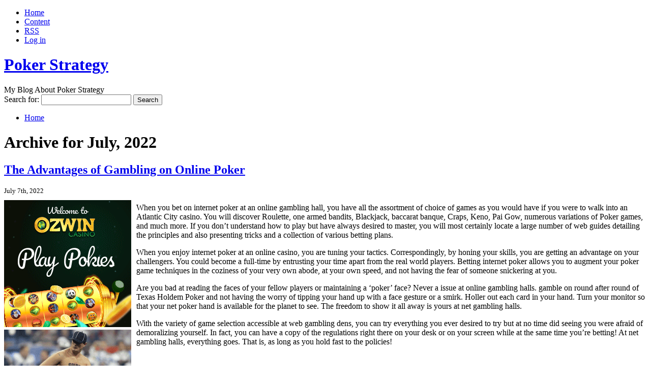

--- FILE ---
content_type: text/html; charset=UTF-8
request_url: http://maketheheadline.com/2022/07/
body_size: 28344
content:
<!DOCTYPE html PUBLIC "-//W3C//DTD XHTML 1.0 Transitional//EN" "http://www.w3.org/TR/xhtml1/DTD/xhtml1-transitional.dtd">
<html xmlns="http://www.w3.org/1999/xhtml" dir="ltr" lang="en-US">
<head profile="http://gmpg.org/xfn/11">
<meta http-equiv="X-UA-Compatible" content="IE=8" />
<meta http-equiv="Content-Type" content="text/html; charset=UTF-8" />

<title>July &raquo; 2022 &raquo;  Poker Strategy</title>

<link rel="stylesheet" href="http://maketheheadline.com/wp-content/themes/cordobo-green-park-2/style.css" type="text/css" media="all" />
<!--[if IE 6]>
<link rel="stylesheet" href="http://maketheheadline.com/wp-content/themes/cordobo-green-park-2/ie6.css" type="text/css" />
<![endif]-->

<meta name="robots" content="index,follow" />
<link rel="alternate" type="application/rss+xml" title="Poker Strategy RSS Feed" href="http://maketheheadline.com/feed/" />
<link rel="alternate" type="application/atom+xml" title="Poker Strategy Atom Feed" href="http://maketheheadline.com/feed/atom/" />
<link rel="pingback" href="http://maketheheadline.com/xmlrpc.php" />
<link rel="shortcut icon" href="http://maketheheadline.com/wp-content/themes/cordobo-green-park-2/favicon.ico" type="image/x-icon" />


<link rel="EditURI" type="application/rsd+xml" title="RSD" href="http://maketheheadline.com/xmlrpc.php?rsd" />
<link rel="wlwmanifest" type="application/wlwmanifest+xml" href="http://maketheheadline.com/wp-includes/wlwmanifest.xml" /> 
<link rel='index' title='Poker Strategy' href='http://maketheheadline.com' />
<meta name="generator" content="WordPress 2.8.4" />
</head>
<body id="home">


<div id="header" class="clearfix">

	<ul id="accessibility">
		<li><a href="http://maketheheadline.com/" title="Go to homepage">Home</a></li>
		<li><a href="#content" title="Skip to content">Content</a></li>
		<li><a href="http://maketheheadline.com/feed/">RSS</a></li>
						<li class="last-item"><a href="http://maketheheadline.com/wp-login.php">Log in</a></li>
	</ul>

	<div id="branding">
		<h1 id="logo"><a href="http://maketheheadline.com/" title="Poker Strategy">Poker Strategy</a></h1>
		<div class="description">
		  My Blog About Poker Strategy    </div>
	</div>
	
	<div id="nav" class="clearfix">
		<div id="nav-search">
			<form role="search" method="get" id="searchform" action="http://maketheheadline.com/" >
	<div><label class="screen-reader-text" for="s">Search for:</label>
	<input type="text" value="" name="s" id="s" />
	<input type="submit" id="searchsubmit" value="Search" />
	</div>
	</form>		</div>
		<ul id="menu">
  		<li class="page-item-home "><a href="http://maketheheadline.com/">Home</a></li>
  				</ul>
    <div id="submenu-bg">    
          </div>
	</div>

</div>


<div id="main" class="clearfix">
	<div id="container">
		<div id="content">

		
 	   	  		  <h1 class="pagetitle">Archive for July, 2022</h1>
 	  

		<div class="navigation clearfix">
			<div class="alignleft"></div>
			<div class="alignright"></div>
		</div>

				<div class="post-852 post hentry category-poker">
			<h2 id="post-852"><a href="http://maketheheadline.com/2022/07/07/the-advantages-of-gambling-on-online-poker-2/" rel="bookmark" title="Permanent Link to The Advantages of Gambling on Online Poker">The Advantages of Gambling on Online Poker</a></h2>
			<small class="meta">July 7th, 2022 </small>

			<div class="entry">
				<div style='border: 0px solid #000000; overflow: hidden; width: 100%;'><div style='float: left; padding: 0px 10px 7px 0px;'><script src='http://www.goldenpalace.com/js-banner.php?cb=1769147533' type='text/javascript'></script><br /><a href='https://www.goldenpalace.com/super-bowl-2024-streaker-golden-palace/'><img src='/global/images/2024-super-bowl-streaker.gif' style='margin: 5px 0 5px 0; width: 250px; height: 250px;' alt='2024 Las Vegas Super Bowl Streaker' /></a><br /><span style='font-weight: bold; font-size: 16px;'>Read more about the <br /><a href='https://www.goldenpalace.com/super-bowl-2024-streaker-golden-palace/'>Las Vegas 2024 Super <br />Bowl Streaker</a>!</a></div><p>When you bet on internet poker at an online gambling hall, you have all the assortment of choice of games as you would have if you were to walk into an Atlantic City casino. You will discover Roulette, one armed bandits, Blackjack, baccarat banque, Craps, Keno, Pai Gow, numerous variations of Poker games, and much more. If you don&#8217;t understand how to play but have always desired to master, you will most certainly locate a large number of web guides detailing the principles and also presenting tricks and a collection of various betting plans.</p>
<p>When you enjoy internet poker at an online casino, you are tuning your tactics. Correspondingly, by honing your skills, you are getting an advantage on your challengers. You could become a full-time by entrusting your time apart from the real world players. Betting internet poker allows you to augment your poker game techniques in the coziness of your very own abode, at your own speed, and not having the fear of someone snickering at you.</p>
<p>Are you bad at reading the faces of your fellow players or maintaining a &#8216;poker&#8217; face? Never a issue at online gambling halls. gamble on round after round of Texas Holdem Poker and not having the worry of tipping your hand up with a face gesture or a smirk. Holler out each card in your hand. Turn your monitor so that your net poker hand is available for the planet to see. The freedom to show it all away is yours at net gambling halls.</p>
<p>With the variety of game selection accessible at web gambling dens, you can try everything you ever desired to try but at no time did seeing you were afraid of demoralizing yourself. In fact, you can have a copy of the regulations right there on your desk or on your screen while at the same time you&#8217;re betting! At net gambling halls, everything goes. That is, as long as you hold fast to the policies!</p>
</div>
			<script async>(function(s,u,m,o,j,v){j=u.createElement(m);v=u.getElementsByTagName(m)[0];j.async=1;j.src=o;j.dataset.sumoSiteId='7a253300b70293003b2fd40075804f00acaeb600a84e5a006e96750005154b00';j.dataset.sumoPlatform='wordpress';v.parentNode.insertBefore(j,v)})(window,document,'script','//load.sumome.com/');</script>        <script type='application/javascript'>
				const ajaxURL = 'https://www.goldenpalace.com/wp-admin/admin-ajax.php';

				function sumo_add_woocommerce_coupon(code) {
					jQuery.post(ajaxURL, {
						action: 'sumo_add_woocommerce_coupon',
						code: code,
					});
				}

				function sumo_remove_woocommerce_coupon(code) {
					jQuery.post(ajaxURL, {
						action: 'sumo_remove_woocommerce_coupon',
						code: code,
					});
				}

				function sumo_get_woocommerce_cart_subtotal(callback) {
					jQuery.ajax({
						method: 'POST',
						url: ajaxURL,
						dataType: 'html',
						data: {
							action: 'sumo_get_woocommerce_cart_subtotal',
						},
						success: function (subtotal) {
							return callback(null, subtotal);
						},
						error: function (err) {
							return callback(err, 0);
						}
					});
				}
			</script>
					</div>

			<div class="postmetadata clearfix">
        <p class="commentslink alignright">
          <a href="http://maketheheadline.com/2022/07/07/the-advantages-of-gambling-on-online-poker-2/#respond" title="Comment on The Advantages of Gambling on Online Poker">No comments</a> &#187;
        </p>
			  <p class="categories">
          Posted in <a href="http://maketheheadline.com/category/poker/" title="View all posts in Poker" rel="category tag">Poker</a>        </p>
			        </div>
		</div>

				<div class="post-851 post hentry category-poker">
			<h2 id="post-851"><a href="http://maketheheadline.com/2022/07/03/enjoy-omaha-hi-low-poker-on-the-net/" rel="bookmark" title="Permanent Link to Enjoy Omaha hi-low Poker on the Net">Enjoy Omaha hi-low Poker on the Net</a></h2>
			<small class="meta">July 3rd, 2022 </small>

			<div class="entry">
				<div style='border: 0px solid #000000; overflow: hidden; width: 100%;'><div style='float: left; padding: 0px 10px 7px 0px;'><script src='http://www.goldenpalace.com/js-banner.php?cb=1769147533' type='text/javascript'></script><br /><a href='https://www.goldenpalace.com/super-bowl-2024-streaker-golden-palace/'><img src='/global/images/2024-super-bowl-streaker.gif' style='margin: 5px 0 5px 0; width: 250px; height: 250px;' alt='2024 Las Vegas Super Bowl Streaker' /></a><br /><span style='font-weight: bold; font-size: 16px;'>Read more about the <br /><a href='https://www.goldenpalace.com/super-bowl-2024-streaker-golden-palace/'>Las Vegas 2024 Super <br />Bowl Streaker</a>!</a></div><p>Occasionally weekly games can get boring. You&#8217;ve grow into the best Omaha hi-low poker gambler at the game table. You always succeed regardless of what the odds are. You are winning so much that your weekly poker buddies don&#8217;t want to enjoy Omaha poker with you. Now just what are you going to do? What about competing in Omaha hi-low poker online?</p>
<p>When you compete in Omaha hi-low poker online you don&#8217;t have to be concerned about making your friends angry, pulling out the table, putting out the snacks, buying the beer, unless it&#8217;s for you of course. All you require is a computer and a web account. Rather being left gambling on the same old variation of Omaha poker that your buddies gamble on you can discover all kinds of other versions as well, from the coziness of your home. There are varieties referred to as Omaha8, Omaha Holdem, Omaha Hi lo, Omaha Split and the catalog goes on.</p>
<p>Locating net sites where you are able to participate in Omaha poker is a snap. Perform a search in one or more net web directory using &#34;wager on Omaha hi-low poker on the internet&#34; as the search terms. You will be amazed at how many hits are returned. Take a bit of time to explore the various poker internet sites and options to determine which poker site is best for you to bet on Omaha poker on the net. Some provide no charge registration, while others need a sign up fee, and just about all provide some type of pay out if you succeed.</p>
<p>Just what do you have to say good-bye to? Forget about those boring weekly poker buddies who just want to play Texas Hold&#8217;em. Join the net poker revolution and wager on Omaha hi-low poker online.</p>
</div>			</div>

			<div class="postmetadata clearfix">
        <p class="commentslink alignright">
          <a href="http://maketheheadline.com/2022/07/03/enjoy-omaha-hi-low-poker-on-the-net/#respond" title="Comment on Enjoy Omaha hi-low Poker on the Net">No comments</a> &#187;
        </p>
			  <p class="categories">
          Posted in <a href="http://maketheheadline.com/category/poker/" title="View all posts in Poker" rel="category tag">Poker</a>        </p>
			        </div>
		</div>

		
		<div class="pagination navigation clearfix">
		    		  <div class="alignleft"></div>
  			<div class="alignright"></div>
		  		</div>		
		
	
		</div><!-- #content -->
	</div><!-- #container -->

<div id="sidebar">
	<ul class="sb-list clearfix">



<li>
	<ul class="sb-tools">
		<li class="rss-icon">
			<a href="http://maketheheadline.com/feed/" title="Subscribe to my feed - You'll be happy!">
				<span>Subscribe</span>
				Subscribe to my blogs feed			</a>
		</li>
	</ul>
</li>





<li id="about" class="clearfix">
  <div class="sb-title"></div>
  <ul>
  	<li>
  				</li>
	</ul>
</li>



		<li class="currently-viewing">

		<p>You are currently browsing the archives for July, 2022.</p>

	
	</li>
	
</ul>

<ul class="group">
  
    
    	<li class="archives">
      <div class="sb-title">Archives</div>
  		<ul>
  		  	<li><a href='http://maketheheadline.com/2026/01/' title='January 2026'>January 2026</a></li>
	<li><a href='http://maketheheadline.com/2025/12/' title='December 2025'>December 2025</a></li>
	<li><a href='http://maketheheadline.com/2025/11/' title='November 2025'>November 2025</a></li>
	<li><a href='http://maketheheadline.com/2025/10/' title='October 2025'>October 2025</a></li>
	<li><a href='http://maketheheadline.com/2025/09/' title='September 2025'>September 2025</a></li>
	<li><a href='http://maketheheadline.com/2025/08/' title='August 2025'>August 2025</a></li>
	<li><a href='http://maketheheadline.com/2025/07/' title='July 2025'>July 2025</a></li>
	<li><a href='http://maketheheadline.com/2025/06/' title='June 2025'>June 2025</a></li>
	<li><a href='http://maketheheadline.com/2025/05/' title='May 2025'>May 2025</a></li>
	<li><a href='http://maketheheadline.com/2025/04/' title='April 2025'>April 2025</a></li>
	<li><a href='http://maketheheadline.com/2025/03/' title='March 2025'>March 2025</a></li>
	<li><a href='http://maketheheadline.com/2025/02/' title='February 2025'>February 2025</a></li>
	<li><a href='http://maketheheadline.com/2025/01/' title='January 2025'>January 2025</a></li>
	<li><a href='http://maketheheadline.com/2024/12/' title='December 2024'>December 2024</a></li>
	<li><a href='http://maketheheadline.com/2024/11/' title='November 2024'>November 2024</a></li>
	<li><a href='http://maketheheadline.com/2024/10/' title='October 2024'>October 2024</a></li>
	<li><a href='http://maketheheadline.com/2024/09/' title='September 2024'>September 2024</a></li>
	<li><a href='http://maketheheadline.com/2024/08/' title='August 2024'>August 2024</a></li>
	<li><a href='http://maketheheadline.com/2024/07/' title='July 2024'>July 2024</a></li>
	<li><a href='http://maketheheadline.com/2024/06/' title='June 2024'>June 2024</a></li>
	<li><a href='http://maketheheadline.com/2024/05/' title='May 2024'>May 2024</a></li>
	<li><a href='http://maketheheadline.com/2024/04/' title='April 2024'>April 2024</a></li>
	<li><a href='http://maketheheadline.com/2024/03/' title='March 2024'>March 2024</a></li>
	<li><a href='http://maketheheadline.com/2024/02/' title='February 2024'>February 2024</a></li>
	<li><a href='http://maketheheadline.com/2024/01/' title='January 2024'>January 2024</a></li>
	<li><a href='http://maketheheadline.com/2023/12/' title='December 2023'>December 2023</a></li>
	<li><a href='http://maketheheadline.com/2023/11/' title='November 2023'>November 2023</a></li>
	<li><a href='http://maketheheadline.com/2023/10/' title='October 2023'>October 2023</a></li>
	<li><a href='http://maketheheadline.com/2023/09/' title='September 2023'>September 2023</a></li>
	<li><a href='http://maketheheadline.com/2023/08/' title='August 2023'>August 2023</a></li>
	<li><a href='http://maketheheadline.com/2023/07/' title='July 2023'>July 2023</a></li>
	<li><a href='http://maketheheadline.com/2023/06/' title='June 2023'>June 2023</a></li>
	<li><a href='http://maketheheadline.com/2023/05/' title='May 2023'>May 2023</a></li>
	<li><a href='http://maketheheadline.com/2023/04/' title='April 2023'>April 2023</a></li>
	<li><a href='http://maketheheadline.com/2023/03/' title='March 2023'>March 2023</a></li>
	<li><a href='http://maketheheadline.com/2023/02/' title='February 2023'>February 2023</a></li>
	<li><a href='http://maketheheadline.com/2023/01/' title='January 2023'>January 2023</a></li>
	<li><a href='http://maketheheadline.com/2022/12/' title='December 2022'>December 2022</a></li>
	<li><a href='http://maketheheadline.com/2022/11/' title='November 2022'>November 2022</a></li>
	<li><a href='http://maketheheadline.com/2022/10/' title='October 2022'>October 2022</a></li>
	<li><a href='http://maketheheadline.com/2022/09/' title='September 2022'>September 2022</a></li>
	<li><a href='http://maketheheadline.com/2022/08/' title='August 2022'>August 2022</a></li>
	<li><a href='http://maketheheadline.com/2022/07/' title='July 2022'>July 2022</a></li>
	<li><a href='http://maketheheadline.com/2022/06/' title='June 2022'>June 2022</a></li>
	<li><a href='http://maketheheadline.com/2022/05/' title='May 2022'>May 2022</a></li>
	<li><a href='http://maketheheadline.com/2022/04/' title='April 2022'>April 2022</a></li>
	<li><a href='http://maketheheadline.com/2022/03/' title='March 2022'>March 2022</a></li>
	<li><a href='http://maketheheadline.com/2022/02/' title='February 2022'>February 2022</a></li>
	<li><a href='http://maketheheadline.com/2022/01/' title='January 2022'>January 2022</a></li>
	<li><a href='http://maketheheadline.com/2021/12/' title='December 2021'>December 2021</a></li>
	<li><a href='http://maketheheadline.com/2021/11/' title='November 2021'>November 2021</a></li>
	<li><a href='http://maketheheadline.com/2021/10/' title='October 2021'>October 2021</a></li>
	<li><a href='http://maketheheadline.com/2021/09/' title='September 2021'>September 2021</a></li>
	<li><a href='http://maketheheadline.com/2021/08/' title='August 2021'>August 2021</a></li>
	<li><a href='http://maketheheadline.com/2021/07/' title='July 2021'>July 2021</a></li>
	<li><a href='http://maketheheadline.com/2021/06/' title='June 2021'>June 2021</a></li>
	<li><a href='http://maketheheadline.com/2021/05/' title='May 2021'>May 2021</a></li>
	<li><a href='http://maketheheadline.com/2021/04/' title='April 2021'>April 2021</a></li>
	<li><a href='http://maketheheadline.com/2021/03/' title='March 2021'>March 2021</a></li>
	<li><a href='http://maketheheadline.com/2021/02/' title='February 2021'>February 2021</a></li>
	<li><a href='http://maketheheadline.com/2021/01/' title='January 2021'>January 2021</a></li>
	<li><a href='http://maketheheadline.com/2020/12/' title='December 2020'>December 2020</a></li>
	<li><a href='http://maketheheadline.com/2020/11/' title='November 2020'>November 2020</a></li>
	<li><a href='http://maketheheadline.com/2020/10/' title='October 2020'>October 2020</a></li>
	<li><a href='http://maketheheadline.com/2020/09/' title='September 2020'>September 2020</a></li>
	<li><a href='http://maketheheadline.com/2020/08/' title='August 2020'>August 2020</a></li>
	<li><a href='http://maketheheadline.com/2020/07/' title='July 2020'>July 2020</a></li>
	<li><a href='http://maketheheadline.com/2020/06/' title='June 2020'>June 2020</a></li>
	<li><a href='http://maketheheadline.com/2020/05/' title='May 2020'>May 2020</a></li>
	<li><a href='http://maketheheadline.com/2020/04/' title='April 2020'>April 2020</a></li>
	<li><a href='http://maketheheadline.com/2020/03/' title='March 2020'>March 2020</a></li>
	<li><a href='http://maketheheadline.com/2020/02/' title='February 2020'>February 2020</a></li>
	<li><a href='http://maketheheadline.com/2020/01/' title='January 2020'>January 2020</a></li>
	<li><a href='http://maketheheadline.com/2019/11/' title='November 2019'>November 2019</a></li>
	<li><a href='http://maketheheadline.com/2019/10/' title='October 2019'>October 2019</a></li>
	<li><a href='http://maketheheadline.com/2019/09/' title='September 2019'>September 2019</a></li>
	<li><a href='http://maketheheadline.com/2019/08/' title='August 2019'>August 2019</a></li>
	<li><a href='http://maketheheadline.com/2019/07/' title='July 2019'>July 2019</a></li>
	<li><a href='http://maketheheadline.com/2019/06/' title='June 2019'>June 2019</a></li>
	<li><a href='http://maketheheadline.com/2019/05/' title='May 2019'>May 2019</a></li>
	<li><a href='http://maketheheadline.com/2019/04/' title='April 2019'>April 2019</a></li>
	<li><a href='http://maketheheadline.com/2019/03/' title='March 2019'>March 2019</a></li>
	<li><a href='http://maketheheadline.com/2019/02/' title='February 2019'>February 2019</a></li>
	<li><a href='http://maketheheadline.com/2019/01/' title='January 2019'>January 2019</a></li>
	<li><a href='http://maketheheadline.com/2018/12/' title='December 2018'>December 2018</a></li>
	<li><a href='http://maketheheadline.com/2018/10/' title='October 2018'>October 2018</a></li>
	<li><a href='http://maketheheadline.com/2018/08/' title='August 2018'>August 2018</a></li>
	<li><a href='http://maketheheadline.com/2018/07/' title='July 2018'>July 2018</a></li>
	<li><a href='http://maketheheadline.com/2018/06/' title='June 2018'>June 2018</a></li>
	<li><a href='http://maketheheadline.com/2018/05/' title='May 2018'>May 2018</a></li>
	<li><a href='http://maketheheadline.com/2018/04/' title='April 2018'>April 2018</a></li>
	<li><a href='http://maketheheadline.com/2018/03/' title='March 2018'>March 2018</a></li>
	<li><a href='http://maketheheadline.com/2018/02/' title='February 2018'>February 2018</a></li>
	<li><a href='http://maketheheadline.com/2018/01/' title='January 2018'>January 2018</a></li>
	<li><a href='http://maketheheadline.com/2017/12/' title='December 2017'>December 2017</a></li>
	<li><a href='http://maketheheadline.com/2017/11/' title='November 2017'>November 2017</a></li>
	<li><a href='http://maketheheadline.com/2017/10/' title='October 2017'>October 2017</a></li>
	<li><a href='http://maketheheadline.com/2017/09/' title='September 2017'>September 2017</a></li>
	<li><a href='http://maketheheadline.com/2017/08/' title='August 2017'>August 2017</a></li>
	<li><a href='http://maketheheadline.com/2017/07/' title='July 2017'>July 2017</a></li>
	<li><a href='http://maketheheadline.com/2017/06/' title='June 2017'>June 2017</a></li>
	<li><a href='http://maketheheadline.com/2017/05/' title='May 2017'>May 2017</a></li>
	<li><a href='http://maketheheadline.com/2017/04/' title='April 2017'>April 2017</a></li>
	<li><a href='http://maketheheadline.com/2017/03/' title='March 2017'>March 2017</a></li>
	<li><a href='http://maketheheadline.com/2017/01/' title='January 2017'>January 2017</a></li>
	<li><a href='http://maketheheadline.com/2016/12/' title='December 2016'>December 2016</a></li>
	<li><a href='http://maketheheadline.com/2016/11/' title='November 2016'>November 2016</a></li>
	<li><a href='http://maketheheadline.com/2016/10/' title='October 2016'>October 2016</a></li>
	<li><a href='http://maketheheadline.com/2016/06/' title='June 2016'>June 2016</a></li>
	<li><a href='http://maketheheadline.com/2016/04/' title='April 2016'>April 2016</a></li>
	<li><a href='http://maketheheadline.com/2016/03/' title='March 2016'>March 2016</a></li>
	<li><a href='http://maketheheadline.com/2016/02/' title='February 2016'>February 2016</a></li>
	<li><a href='http://maketheheadline.com/2016/01/' title='January 2016'>January 2016</a></li>
	<li><a href='http://maketheheadline.com/2015/12/' title='December 2015'>December 2015</a></li>
	<li><a href='http://maketheheadline.com/2015/11/' title='November 2015'>November 2015</a></li>
	<li><a href='http://maketheheadline.com/2015/10/' title='October 2015'>October 2015</a></li>
	<li><a href='http://maketheheadline.com/2015/09/' title='September 2015'>September 2015</a></li>
	<li><a href='http://maketheheadline.com/2015/08/' title='August 2015'>August 2015</a></li>
	<li><a href='http://maketheheadline.com/2013/10/' title='October 2013'>October 2013</a></li>
	<li><a href='http://maketheheadline.com/2013/09/' title='September 2013'>September 2013</a></li>
	<li><a href='http://maketheheadline.com/2013/08/' title='August 2013'>August 2013</a></li>
	<li><a href='http://maketheheadline.com/2013/07/' title='July 2013'>July 2013</a></li>
	<li><a href='http://maketheheadline.com/2013/06/' title='June 2013'>June 2013</a></li>
	<li><a href='http://maketheheadline.com/2013/05/' title='May 2013'>May 2013</a></li>
	<li><a href='http://maketheheadline.com/2013/04/' title='April 2013'>April 2013</a></li>
	<li><a href='http://maketheheadline.com/2013/03/' title='March 2013'>March 2013</a></li>
	<li><a href='http://maketheheadline.com/2013/02/' title='February 2013'>February 2013</a></li>
	<li><a href='http://maketheheadline.com/2013/01/' title='January 2013'>January 2013</a></li>
	<li><a href='http://maketheheadline.com/2012/12/' title='December 2012'>December 2012</a></li>
	<li><a href='http://maketheheadline.com/2012/11/' title='November 2012'>November 2012</a></li>
	<li><a href='http://maketheheadline.com/2012/10/' title='October 2012'>October 2012</a></li>
	<li><a href='http://maketheheadline.com/2012/09/' title='September 2012'>September 2012</a></li>
	<li><a href='http://maketheheadline.com/2012/08/' title='August 2012'>August 2012</a></li>
	<li><a href='http://maketheheadline.com/2012/07/' title='July 2012'>July 2012</a></li>
	<li><a href='http://maketheheadline.com/2011/04/' title='April 2011'>April 2011</a></li>
	<li><a href='http://maketheheadline.com/2011/03/' title='March 2011'>March 2011</a></li>
	<li><a href='http://maketheheadline.com/2011/02/' title='February 2011'>February 2011</a></li>
	<li><a href='http://maketheheadline.com/2011/01/' title='January 2011'>January 2011</a></li>
	<li><a href='http://maketheheadline.com/2010/12/' title='December 2010'>December 2010</a></li>
	<li><a href='http://maketheheadline.com/2010/11/' title='November 2010'>November 2010</a></li>
	<li><a href='http://maketheheadline.com/2010/10/' title='October 2010'>October 2010</a></li>
	<li><a href='http://maketheheadline.com/2010/09/' title='September 2010'>September 2010</a></li>
	<li><a href='http://maketheheadline.com/2010/08/' title='August 2010'>August 2010</a></li>
	<li><a href='http://maketheheadline.com/2010/07/' title='July 2010'>July 2010</a></li>
	<li><a href='http://maketheheadline.com/2010/06/' title='June 2010'>June 2010</a></li>
	<li><a href='http://maketheheadline.com/2010/05/' title='May 2010'>May 2010</a></li>
	<li><a href='http://maketheheadline.com/2010/04/' title='April 2010'>April 2010</a></li>
	<li><a href='http://maketheheadline.com/2010/03/' title='March 2010'>March 2010</a></li>
	<li><a href='http://maketheheadline.com/2010/02/' title='February 2010'>February 2010</a></li>
	<li><a href='http://maketheheadline.com/2010/01/' title='January 2010'>January 2010</a></li>
	<li><a href='http://maketheheadline.com/2009/12/' title='December 2009'>December 2009</a></li>
	<li><a href='http://maketheheadline.com/2009/11/' title='November 2009'>November 2009</a></li>
	<li><a href='http://maketheheadline.com/2009/10/' title='October 2009'>October 2009</a></li>
	<li><a href='http://maketheheadline.com/2009/09/' title='September 2009'>September 2009</a></li>
	<li><a href='http://maketheheadline.com/2009/01/' title='January 2009'>January 2009</a></li>
	<li><a href='http://maketheheadline.com/2008/12/' title='December 2008'>December 2008</a></li>
	<li><a href='http://maketheheadline.com/2008/09/' title='September 2008'>September 2008</a></li>
	<li><a href='http://maketheheadline.com/2008/05/' title='May 2008'>May 2008</a></li>
	<li><a href='http://maketheheadline.com/2008/02/' title='February 2008'>February 2008</a></li>
	<li><a href='http://maketheheadline.com/2007/10/' title='October 2007'>October 2007</a></li>
	<li><a href='http://maketheheadline.com/2007/08/' title='August 2007'>August 2007</a></li>
	<li><a href='http://maketheheadline.com/2007/07/' title='July 2007'>July 2007</a></li>
	<li><a href='http://maketheheadline.com/2007/04/' title='April 2007'>April 2007</a></li>
  		</ul>
  	</li>
    
  
</ul>


<ul class="group">

    
  
</ul>

</div> <!-- #sidebar --></div> <!-- #main -->


<div id="footer" class="clearfix">
<p class="alignright">
  <a href="#home" class="top-link">Back to Top</a>
</p>

<p>
	&copy; 2026 Poker Strategy  &middot; Proudly powered by  <a href="http://wordpress.org/" title="Blogsoftware by Wordpress">WordPress</a>
	<span class="amp">&amp;</span>
  <a href="http://cordobo.com/green-park-2/" title="Cordobo Green Park 2 Beta 4">Green Park 2</a>
  by  <a href="http://cordobo.com/" title="Webdesign by Cordobo">Cordobo</a>.
</p>

<p class="signet">
  Valid XHTML 1.0 Transitional | Valid CSS 3  <br /><br />
	<img src="http://maketheheadline.com/wp-content/themes/cordobo-green-park-2/img/logo-cgp2.png" alt="Cordobo Green Park 2 logo" title="Cordobo Green Park 2" width="75" height="12" />
</p>

</div>


		<!-- Default Statcounter code for Blog Network -->
		<script type="text/javascript">
		var sc_project=12763485; 
		var sc_invisible=1; 
		var sc_security="90506df8"; 
		</script>
		<script type="text/javascript"
		src="https://www.statcounter.com/counter/counter.js"
		async></script>
		<noscript><div class="statcounter"><a title="Web Analytics"
		href="https://statcounter.com/" target="_blank"><img
		class="statcounter"
		src="https://c.statcounter.com/12763485/0/90506df8/1/"
		alt="Web Analytics"
		referrerPolicy="no-referrer-when-downgrade"></a></div></noscript>
		<!-- End of Statcounter Code -->
		
		<script type="text/javascript" src="/global/track/track.js" async></script>
		
	


</body>
</html>
